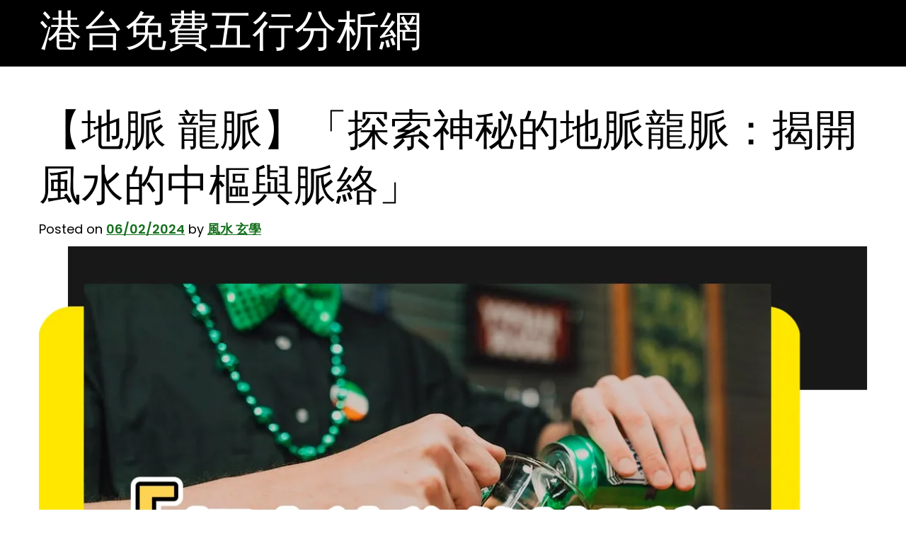

--- FILE ---
content_type: text/html; charset=UTF-8
request_url: https://luckydrawlots.com/fate/%E5%9C%B0%E8%84%88-%E9%BE%8D%E8%84%88/
body_size: 13022
content:
<!doctype html>
<html lang="zh-TW" prefix="og: https://ogp.me/ns#">
<head>
	<meta charset="UTF-8">
	<meta name="viewport" content="width=device-width, initial-scale=1">
	<link rel="profile" href="https://gmpg.org/xfn/11">

			<script type="text/javascript">
			window.flatStyles = window.flatStyles || ''

			window.lightspeedOptimizeStylesheet = function () {
				const currentStylesheet = document.querySelector( '.tcb-lightspeed-style:not([data-ls-optimized])' )

				if ( currentStylesheet ) {
					try {
						if ( currentStylesheet.sheet && currentStylesheet.sheet.cssRules ) {
							if ( window.flatStyles ) {
								if ( this.optimizing ) {
									setTimeout( window.lightspeedOptimizeStylesheet.bind( this ), 24 )
								} else {
									this.optimizing = true;

									let rulesIndex = 0;

									while ( rulesIndex < currentStylesheet.sheet.cssRules.length ) {
										const rule = currentStylesheet.sheet.cssRules[ rulesIndex ]
										/* remove rules that already exist in the page */
										if ( rule.type === CSSRule.STYLE_RULE && window.flatStyles.includes( `${rule.selectorText}{` ) ) {
											currentStylesheet.sheet.deleteRule( rulesIndex )
										} else {
											rulesIndex ++
										}
									}
									/* optimize, mark it such, move to the next file, append the styles we have until now */
									currentStylesheet.setAttribute( 'data-ls-optimized', '1' )

									window.flatStyles += currentStylesheet.innerHTML

									this.optimizing = false
								}
							} else {
								window.flatStyles = currentStylesheet.innerHTML
								currentStylesheet.setAttribute( 'data-ls-optimized', '1' )
							}
						}
					} catch ( error ) {
						console.warn( error )
					}

					if ( currentStylesheet.parentElement.tagName !== 'HEAD' ) {
						/* always make sure that those styles end up in the head */
						const stylesheetID = currentStylesheet.id;
						/**
						 * make sure that there is only one copy of the css
						 * e.g display CSS
						 */
						if ( ( ! stylesheetID || ( stylesheetID && ! document.querySelector( `head #${stylesheetID}` ) ) ) ) {
							document.head.prepend( currentStylesheet )
						} else {
							currentStylesheet.remove();
						}
					}
				}
			}

			window.lightspeedOptimizeFlat = function ( styleSheetElement ) {
				if ( document.querySelectorAll( 'link[href*="thrive_flat.css"]' ).length > 1 ) {
					/* disable this flat if we already have one */
					styleSheetElement.setAttribute( 'disabled', true )
				} else {
					/* if this is the first one, make sure he's in head */
					if ( styleSheetElement.parentElement.tagName !== 'HEAD' ) {
						document.head.append( styleSheetElement )
					}
				}
			}
		</script>
		
	<!-- This site is optimized with the Yoast SEO plugin v21.8.1 - https://yoast.com/wordpress/plugins/seo/ -->
	<title>【地脈 龍脈】「探索神秘的地脈龍脈：揭開風水的中樞與脈絡」 - 港台免費五行分析網</title>
	<link rel="canonical" href="https://luckydrawlots.com/uncategorized/地脈-龍脈/" />
	<meta property="og:locale" content="zh_TW" />
	<meta property="og:type" content="article" />
	<meta property="og:title" content="【地脈 龍脈】「探索神秘的地脈龍脈：揭開風水的中樞與脈絡」 - 港台免費五行分析網" />
	<meta property="og:description" content="&#8220;天地自古有靈氣，內聚於山川，外顯於風雲，是謂龍脈。凡龍脈之處必有重寶。摸金校尉以羅盤掌八方，分陰 [&hellip;]" />
	<meta property="og:url" content="https://luckydrawlots.com/uncategorized/地脈-龍脈/" />
	<meta property="og:site_name" content="港台免費五行分析網" />
	<meta property="article:published_time" content="2024-02-06T09:33:50+00:00" />
	<meta property="og:image" content="https://img.youtube.com/vi/dxWaJfjfqtA/0.jpg" />
	<meta name="author" content="風水 玄學" />
	<meta name="twitter:card" content="summary_large_image" />
	<meta name="twitter:label1" content="Written by" />
	<meta name="twitter:data1" content="風水 玄學" />
	<script type="application/ld+json" class="yoast-schema-graph">{"@context":"https://schema.org","@graph":[{"@type":"WebPage","@id":"https://luckydrawlots.com/uncategorized/%e5%9c%b0%e8%84%88-%e9%be%8d%e8%84%88/","url":"https://luckydrawlots.com/uncategorized/%e5%9c%b0%e8%84%88-%e9%be%8d%e8%84%88/","name":"【地脈 龍脈】「探索神秘的地脈龍脈：揭開風水的中樞與脈絡」 - 港台免費五行分析網","isPartOf":{"@id":"https://luckydrawlots.com/#website"},"primaryImageOfPage":{"@id":"https://luckydrawlots.com/uncategorized/%e5%9c%b0%e8%84%88-%e9%be%8d%e8%84%88/#primaryimage"},"image":{"@id":"https://luckydrawlots.com/uncategorized/%e5%9c%b0%e8%84%88-%e9%be%8d%e8%84%88/#primaryimage"},"thumbnailUrl":"https://storage.googleapis.com/stateless-d-com/fca66b12-d1b7-4b20-9022-c73e72906f77.webp","datePublished":"2024-02-06T09:33:50+00:00","dateModified":"2024-02-06T09:33:50+00:00","author":{"@id":"https://luckydrawlots.com/#/schema/person/42cb920d5ef01d61ddc48f1d7bf3e9ae"},"breadcrumb":{"@id":"https://luckydrawlots.com/uncategorized/%e5%9c%b0%e8%84%88-%e9%be%8d%e8%84%88/#breadcrumb"},"inLanguage":"zh-TW","potentialAction":[{"@type":"ReadAction","target":["https://luckydrawlots.com/uncategorized/%e5%9c%b0%e8%84%88-%e9%be%8d%e8%84%88/"]}]},{"@type":"ImageObject","inLanguage":"zh-TW","@id":"https://luckydrawlots.com/uncategorized/%e5%9c%b0%e8%84%88-%e9%be%8d%e8%84%88/#primaryimage","url":"https://storage.googleapis.com/stateless-d-com/fca66b12-d1b7-4b20-9022-c73e72906f77.webp","contentUrl":"https://storage.googleapis.com/stateless-d-com/fca66b12-d1b7-4b20-9022-c73e72906f77.webp","width":1200,"height":628,"caption":"【地脈 龍脈】「探索神秘的地脈龍脈：揭開風水的中樞與脈絡」"},{"@type":"BreadcrumbList","@id":"https://luckydrawlots.com/uncategorized/%e5%9c%b0%e8%84%88-%e9%be%8d%e8%84%88/#breadcrumb","itemListElement":[{"@type":"ListItem","position":1,"name":"首頁","item":"https://luckydrawlots.com/"},{"@type":"ListItem","position":2,"name":"【地脈 龍脈】「探索神秘的地脈龍脈：揭開風水的中樞與脈絡」"}]},{"@type":"WebSite","@id":"https://luckydrawlots.com/#website","url":"https://luckydrawlots.com/","name":"港台免費五行分析網","description":"免費的全五行分析，盡在港台免費五行分析網","potentialAction":[{"@type":"SearchAction","target":{"@type":"EntryPoint","urlTemplate":"https://luckydrawlots.com/?s={search_term_string}"},"query-input":"required name=search_term_string"}],"inLanguage":"zh-TW"},{"@type":"Person","@id":"https://luckydrawlots.com/#/schema/person/42cb920d5ef01d61ddc48f1d7bf3e9ae","name":"風水 玄學","image":{"@type":"ImageObject","inLanguage":"zh-TW","@id":"https://luckydrawlots.com/#/schema/person/image/","url":"https://secure.gravatar.com/avatar/687ec60380b845ddb66701d85896f7c2688e215bf70a3e8438384d5b5fa30811?s=96&d=mm&r=g","contentUrl":"https://secure.gravatar.com/avatar/687ec60380b845ddb66701d85896f7c2688e215bf70a3e8438384d5b5fa30811?s=96&d=mm&r=g","caption":"風水 玄學"},"url":"https://luckydrawlots.com/author/fengshuipbn/"}]}</script>
	<!-- / Yoast SEO plugin. -->



<!-- Search Engine Optimization by Rank Math - https://s.rankmath.com/home -->
<title>【地脈 龍脈】「探索神秘的地脈龍脈：揭開風水的中樞與脈絡」 - 港台免費五行分析網</title>
<meta name="description" content="&quot;天地自古有靈氣，內聚於山川，外顯於風雲，是謂龍脈。凡龍脈之處必有重寶。摸金校尉以羅盤掌八方，分陰陽，勘山河脈理，謂之分金，以口訣觀雲氣，佔星野，定龍穴，謂之尋龍。"/>
<meta name="robots" content="index, follow, max-snippet:-1, max-video-preview:-1, max-image-preview:large"/>
<link rel="canonical" href="https://luckydrawlots.com/fate/%e5%9c%b0%e8%84%88-%e9%be%8d%e8%84%88/" />
<meta property="og:locale" content="zh_TW" />
<meta property="og:type" content="article" />
<meta property="og:title" content="【地脈 龍脈】「探索神秘的地脈龍脈：揭開風水的中樞與脈絡」 - 港台免費五行分析網" />
<meta property="og:description" content="&quot;天地自古有靈氣，內聚於山川，外顯於風雲，是謂龍脈。凡龍脈之處必有重寶。摸金校尉以羅盤掌八方，分陰陽，勘山河脈理，謂之分金，以口訣觀雲氣，佔星野，定龍穴，謂之尋龍。" />
<meta property="og:url" content="https://luckydrawlots.com/fate/%e5%9c%b0%e8%84%88-%e9%be%8d%e8%84%88/" />
<meta property="og:site_name" content="港台免費五行分析網" />
<meta property="article:section" content="命理" />
<meta property="og:image" content="https://img.youtube.com/vi/dxWaJfjfqtA/0.jpg" />
<meta property="og:image:secure_url" content="https://img.youtube.com/vi/dxWaJfjfqtA/0.jpg" />
<meta property="og:image:alt" content="【地脈 龍脈】「探索神秘的地脈龍脈：揭開風水的中樞與脈絡」" />
<meta property="article:published_time" content="2024-02-06T17:33:50+08:00" />
<meta name="twitter:card" content="summary_large_image" />
<meta name="twitter:title" content="【地脈 龍脈】「探索神秘的地脈龍脈：揭開風水的中樞與脈絡」 - 港台免費五行分析網" />
<meta name="twitter:description" content="&quot;天地自古有靈氣，內聚於山川，外顯於風雲，是謂龍脈。凡龍脈之處必有重寶。摸金校尉以羅盤掌八方，分陰陽，勘山河脈理，謂之分金，以口訣觀雲氣，佔星野，定龍穴，謂之尋龍。" />
<meta name="twitter:image" content="https://storage.googleapis.com/stateless-d-com/fca66b12-d1b7-4b20-9022-c73e72906f77.webp" />
<meta name="twitter:label1" content="Written by" />
<meta name="twitter:data1" content="風水 玄學" />
<meta name="twitter:label2" content="Time to read" />
<meta name="twitter:data2" content="Less than a minute" />
<script type="application/ld+json" class="rank-math-schema">{"@context":"https://schema.org","@graph":[{"@type":["Person","Organization"],"@id":"https://luckydrawlots.com/#person","name":"\u98a8\u6c34 \u7384\u5b78"},{"@type":"WebSite","@id":"https://luckydrawlots.com/#website","url":"https://luckydrawlots.com","name":"\u98a8\u6c34 \u7384\u5b78","publisher":{"@id":"https://luckydrawlots.com/#person"},"inLanguage":"zh-TW"},{"@type":"ImageObject","@id":"https://storage.googleapis.com/stateless-d-com/fca66b12-d1b7-4b20-9022-c73e72906f77.webp","url":"https://storage.googleapis.com/stateless-d-com/fca66b12-d1b7-4b20-9022-c73e72906f77.webp","width":"1200","height":"628","caption":"\u3010\u5730\u8108 \u9f8d\u8108\u3011\u300c\u63a2\u7d22\u795e\u79d8\u7684\u5730\u8108\u9f8d\u8108\uff1a\u63ed\u958b\u98a8\u6c34\u7684\u4e2d\u6a1e\u8207\u8108\u7d61\u300d","inLanguage":"zh-TW"},{"@type":"WebPage","@id":"https://luckydrawlots.com/fate/%e5%9c%b0%e8%84%88-%e9%be%8d%e8%84%88/#webpage","url":"https://luckydrawlots.com/fate/%e5%9c%b0%e8%84%88-%e9%be%8d%e8%84%88/","name":"\u3010\u5730\u8108 \u9f8d\u8108\u3011\u300c\u63a2\u7d22\u795e\u79d8\u7684\u5730\u8108\u9f8d\u8108\uff1a\u63ed\u958b\u98a8\u6c34\u7684\u4e2d\u6a1e\u8207\u8108\u7d61\u300d - \u6e2f\u53f0\u514d\u8cbb\u4e94\u884c\u5206\u6790\u7db2","datePublished":"2024-02-06T17:33:50+08:00","dateModified":"2024-02-06T17:33:50+08:00","isPartOf":{"@id":"https://luckydrawlots.com/#website"},"primaryImageOfPage":{"@id":"https://storage.googleapis.com/stateless-d-com/fca66b12-d1b7-4b20-9022-c73e72906f77.webp"},"inLanguage":"zh-TW"},{"@type":"Person","@id":"https://luckydrawlots.com/author/fengshuipbn/","name":"\u98a8\u6c34 \u7384\u5b78","url":"https://luckydrawlots.com/author/fengshuipbn/","image":{"@type":"ImageObject","@id":"https://secure.gravatar.com/avatar/687ec60380b845ddb66701d85896f7c2688e215bf70a3e8438384d5b5fa30811?s=96&amp;d=mm&amp;r=g","url":"https://secure.gravatar.com/avatar/687ec60380b845ddb66701d85896f7c2688e215bf70a3e8438384d5b5fa30811?s=96&amp;d=mm&amp;r=g","caption":"\u98a8\u6c34 \u7384\u5b78","inLanguage":"zh-TW"}},{"@type":"BlogPosting","headline":"\u3010\u5730\u8108 \u9f8d\u8108\u3011\u300c\u63a2\u7d22\u795e\u79d8\u7684\u5730\u8108\u9f8d\u8108\uff1a\u63ed\u958b\u98a8\u6c34\u7684\u4e2d\u6a1e\u8207\u8108\u7d61\u300d - \u6e2f\u53f0\u514d\u8cbb\u4e94\u884c\u5206\u6790\u7db2","datePublished":"2024-02-06T17:33:50+08:00","dateModified":"2024-02-06T17:33:50+08:00","author":{"@id":"https://luckydrawlots.com/author/fengshuipbn/"},"publisher":{"@id":"https://luckydrawlots.com/#person"},"description":"&quot;\u5929\u5730\u81ea\u53e4\u6709\u9748\u6c23\uff0c\u5167\u805a\u65bc\u5c71\u5ddd\uff0c\u5916\u986f\u65bc\u98a8\u96f2\uff0c\u662f\u8b02\u9f8d\u8108\u3002\u51e1\u9f8d\u8108\u4e4b\u8655\u5fc5\u6709\u91cd\u5bf6\u3002\u6478\u91d1\u6821\u5c09\u4ee5\u7f85\u76e4\u638c\u516b\u65b9\uff0c\u5206\u9670\u967d\uff0c\u52d8\u5c71\u6cb3\u8108\u7406\uff0c\u8b02\u4e4b\u5206\u91d1\uff0c\u4ee5\u53e3\u8a23\u89c0\u96f2\u6c23\uff0c\u4f54\u661f\u91ce\uff0c\u5b9a\u9f8d\u7a74\uff0c\u8b02\u4e4b\u5c0b\u9f8d\u3002","name":"\u3010\u5730\u8108 \u9f8d\u8108\u3011\u300c\u63a2\u7d22\u795e\u79d8\u7684\u5730\u8108\u9f8d\u8108\uff1a\u63ed\u958b\u98a8\u6c34\u7684\u4e2d\u6a1e\u8207\u8108\u7d61\u300d - \u6e2f\u53f0\u514d\u8cbb\u4e94\u884c\u5206\u6790\u7db2","@id":"https://luckydrawlots.com/fate/%e5%9c%b0%e8%84%88-%e9%be%8d%e8%84%88/#richSnippet","isPartOf":{"@id":"https://luckydrawlots.com/fate/%e5%9c%b0%e8%84%88-%e9%be%8d%e8%84%88/#webpage"},"image":{"@id":"https://storage.googleapis.com/stateless-d-com/fca66b12-d1b7-4b20-9022-c73e72906f77.webp"},"inLanguage":"zh-TW","mainEntityOfPage":{"@id":"https://luckydrawlots.com/fate/%e5%9c%b0%e8%84%88-%e9%be%8d%e8%84%88/#webpage"}}]}</script>
<!-- /Rank Math WordPress SEO plugin -->

<link rel="alternate" title="oEmbed (JSON)" type="application/json+oembed" href="https://luckydrawlots.com/wp-json/oembed/1.0/embed?url=https%3A%2F%2Fluckydrawlots.com%2Ffate%2F%25e5%259c%25b0%25e8%2584%2588-%25e9%25be%258d%25e8%2584%2588%2F" />
<link rel="alternate" title="oEmbed (XML)" type="text/xml+oembed" href="https://luckydrawlots.com/wp-json/oembed/1.0/embed?url=https%3A%2F%2Fluckydrawlots.com%2Ffate%2F%25e5%259c%25b0%25e8%2584%2588-%25e9%25be%258d%25e8%2584%2588%2F&#038;format=xml" />
		<!-- This site uses the Google Analytics by MonsterInsights plugin v8.23.1 - Using Analytics tracking - https://www.monsterinsights.com/ -->
		<!-- Note: MonsterInsights is not currently configured on this site. The site owner needs to authenticate with Google Analytics in the MonsterInsights settings panel. -->
					<!-- No tracking code set -->
				<!-- / Google Analytics by MonsterInsights -->
		<style id='wp-img-auto-sizes-contain-inline-css'>
img:is([sizes=auto i],[sizes^="auto," i]){contain-intrinsic-size:3000px 1500px}
/*# sourceURL=wp-img-auto-sizes-contain-inline-css */
</style>
<style id='wp-emoji-styles-inline-css'>

	img.wp-smiley, img.emoji {
		display: inline !important;
		border: none !important;
		box-shadow: none !important;
		height: 1em !important;
		width: 1em !important;
		margin: 0 0.07em !important;
		vertical-align: -0.1em !important;
		background: none !important;
		padding: 0 !important;
	}
/*# sourceURL=wp-emoji-styles-inline-css */
</style>
<style id='wp-block-library-inline-css'>
:root{--wp-block-synced-color:#7a00df;--wp-block-synced-color--rgb:122,0,223;--wp-bound-block-color:var(--wp-block-synced-color);--wp-editor-canvas-background:#ddd;--wp-admin-theme-color:#007cba;--wp-admin-theme-color--rgb:0,124,186;--wp-admin-theme-color-darker-10:#006ba1;--wp-admin-theme-color-darker-10--rgb:0,107,160.5;--wp-admin-theme-color-darker-20:#005a87;--wp-admin-theme-color-darker-20--rgb:0,90,135;--wp-admin-border-width-focus:2px}@media (min-resolution:192dpi){:root{--wp-admin-border-width-focus:1.5px}}.wp-element-button{cursor:pointer}:root .has-very-light-gray-background-color{background-color:#eee}:root .has-very-dark-gray-background-color{background-color:#313131}:root .has-very-light-gray-color{color:#eee}:root .has-very-dark-gray-color{color:#313131}:root .has-vivid-green-cyan-to-vivid-cyan-blue-gradient-background{background:linear-gradient(135deg,#00d084,#0693e3)}:root .has-purple-crush-gradient-background{background:linear-gradient(135deg,#34e2e4,#4721fb 50%,#ab1dfe)}:root .has-hazy-dawn-gradient-background{background:linear-gradient(135deg,#faaca8,#dad0ec)}:root .has-subdued-olive-gradient-background{background:linear-gradient(135deg,#fafae1,#67a671)}:root .has-atomic-cream-gradient-background{background:linear-gradient(135deg,#fdd79a,#004a59)}:root .has-nightshade-gradient-background{background:linear-gradient(135deg,#330968,#31cdcf)}:root .has-midnight-gradient-background{background:linear-gradient(135deg,#020381,#2874fc)}:root{--wp--preset--font-size--normal:16px;--wp--preset--font-size--huge:42px}.has-regular-font-size{font-size:1em}.has-larger-font-size{font-size:2.625em}.has-normal-font-size{font-size:var(--wp--preset--font-size--normal)}.has-huge-font-size{font-size:var(--wp--preset--font-size--huge)}.has-text-align-center{text-align:center}.has-text-align-left{text-align:left}.has-text-align-right{text-align:right}.has-fit-text{white-space:nowrap!important}#end-resizable-editor-section{display:none}.aligncenter{clear:both}.items-justified-left{justify-content:flex-start}.items-justified-center{justify-content:center}.items-justified-right{justify-content:flex-end}.items-justified-space-between{justify-content:space-between}.screen-reader-text{border:0;clip-path:inset(50%);height:1px;margin:-1px;overflow:hidden;padding:0;position:absolute;width:1px;word-wrap:normal!important}.screen-reader-text:focus{background-color:#ddd;clip-path:none;color:#444;display:block;font-size:1em;height:auto;left:5px;line-height:normal;padding:15px 23px 14px;text-decoration:none;top:5px;width:auto;z-index:100000}html :where(.has-border-color){border-style:solid}html :where([style*=border-top-color]){border-top-style:solid}html :where([style*=border-right-color]){border-right-style:solid}html :where([style*=border-bottom-color]){border-bottom-style:solid}html :where([style*=border-left-color]){border-left-style:solid}html :where([style*=border-width]){border-style:solid}html :where([style*=border-top-width]){border-top-style:solid}html :where([style*=border-right-width]){border-right-style:solid}html :where([style*=border-bottom-width]){border-bottom-style:solid}html :where([style*=border-left-width]){border-left-style:solid}html :where(img[class*=wp-image-]){height:auto;max-width:100%}:where(figure){margin:0 0 1em}html :where(.is-position-sticky){--wp-admin--admin-bar--position-offset:var(--wp-admin--admin-bar--height,0px)}@media screen and (max-width:600px){html :where(.is-position-sticky){--wp-admin--admin-bar--position-offset:0px}}

/*# sourceURL=wp-block-library-inline-css */
</style><style id='global-styles-inline-css'>
:root{--wp--preset--aspect-ratio--square: 1;--wp--preset--aspect-ratio--4-3: 4/3;--wp--preset--aspect-ratio--3-4: 3/4;--wp--preset--aspect-ratio--3-2: 3/2;--wp--preset--aspect-ratio--2-3: 2/3;--wp--preset--aspect-ratio--16-9: 16/9;--wp--preset--aspect-ratio--9-16: 9/16;--wp--preset--color--black: #000000;--wp--preset--color--cyan-bluish-gray: #abb8c3;--wp--preset--color--white: #ffffff;--wp--preset--color--pale-pink: #f78da7;--wp--preset--color--vivid-red: #cf2e2e;--wp--preset--color--luminous-vivid-orange: #ff6900;--wp--preset--color--luminous-vivid-amber: #fcb900;--wp--preset--color--light-green-cyan: #7bdcb5;--wp--preset--color--vivid-green-cyan: #00d084;--wp--preset--color--pale-cyan-blue: #8ed1fc;--wp--preset--color--vivid-cyan-blue: #0693e3;--wp--preset--color--vivid-purple: #9b51e0;--wp--preset--gradient--vivid-cyan-blue-to-vivid-purple: linear-gradient(135deg,rgb(6,147,227) 0%,rgb(155,81,224) 100%);--wp--preset--gradient--light-green-cyan-to-vivid-green-cyan: linear-gradient(135deg,rgb(122,220,180) 0%,rgb(0,208,130) 100%);--wp--preset--gradient--luminous-vivid-amber-to-luminous-vivid-orange: linear-gradient(135deg,rgb(252,185,0) 0%,rgb(255,105,0) 100%);--wp--preset--gradient--luminous-vivid-orange-to-vivid-red: linear-gradient(135deg,rgb(255,105,0) 0%,rgb(207,46,46) 100%);--wp--preset--gradient--very-light-gray-to-cyan-bluish-gray: linear-gradient(135deg,rgb(238,238,238) 0%,rgb(169,184,195) 100%);--wp--preset--gradient--cool-to-warm-spectrum: linear-gradient(135deg,rgb(74,234,220) 0%,rgb(151,120,209) 20%,rgb(207,42,186) 40%,rgb(238,44,130) 60%,rgb(251,105,98) 80%,rgb(254,248,76) 100%);--wp--preset--gradient--blush-light-purple: linear-gradient(135deg,rgb(255,206,236) 0%,rgb(152,150,240) 100%);--wp--preset--gradient--blush-bordeaux: linear-gradient(135deg,rgb(254,205,165) 0%,rgb(254,45,45) 50%,rgb(107,0,62) 100%);--wp--preset--gradient--luminous-dusk: linear-gradient(135deg,rgb(255,203,112) 0%,rgb(199,81,192) 50%,rgb(65,88,208) 100%);--wp--preset--gradient--pale-ocean: linear-gradient(135deg,rgb(255,245,203) 0%,rgb(182,227,212) 50%,rgb(51,167,181) 100%);--wp--preset--gradient--electric-grass: linear-gradient(135deg,rgb(202,248,128) 0%,rgb(113,206,126) 100%);--wp--preset--gradient--midnight: linear-gradient(135deg,rgb(2,3,129) 0%,rgb(40,116,252) 100%);--wp--preset--font-size--small: 13px;--wp--preset--font-size--medium: 20px;--wp--preset--font-size--large: 36px;--wp--preset--font-size--x-large: 42px;--wp--preset--spacing--20: 0.44rem;--wp--preset--spacing--30: 0.67rem;--wp--preset--spacing--40: 1rem;--wp--preset--spacing--50: 1.5rem;--wp--preset--spacing--60: 2.25rem;--wp--preset--spacing--70: 3.38rem;--wp--preset--spacing--80: 5.06rem;--wp--preset--shadow--natural: 6px 6px 9px rgba(0, 0, 0, 0.2);--wp--preset--shadow--deep: 12px 12px 50px rgba(0, 0, 0, 0.4);--wp--preset--shadow--sharp: 6px 6px 0px rgba(0, 0, 0, 0.2);--wp--preset--shadow--outlined: 6px 6px 0px -3px rgb(255, 255, 255), 6px 6px rgb(0, 0, 0);--wp--preset--shadow--crisp: 6px 6px 0px rgb(0, 0, 0);}:where(.is-layout-flex){gap: 0.5em;}:where(.is-layout-grid){gap: 0.5em;}body .is-layout-flex{display: flex;}.is-layout-flex{flex-wrap: wrap;align-items: center;}.is-layout-flex > :is(*, div){margin: 0;}body .is-layout-grid{display: grid;}.is-layout-grid > :is(*, div){margin: 0;}:where(.wp-block-columns.is-layout-flex){gap: 2em;}:where(.wp-block-columns.is-layout-grid){gap: 2em;}:where(.wp-block-post-template.is-layout-flex){gap: 1.25em;}:where(.wp-block-post-template.is-layout-grid){gap: 1.25em;}.has-black-color{color: var(--wp--preset--color--black) !important;}.has-cyan-bluish-gray-color{color: var(--wp--preset--color--cyan-bluish-gray) !important;}.has-white-color{color: var(--wp--preset--color--white) !important;}.has-pale-pink-color{color: var(--wp--preset--color--pale-pink) !important;}.has-vivid-red-color{color: var(--wp--preset--color--vivid-red) !important;}.has-luminous-vivid-orange-color{color: var(--wp--preset--color--luminous-vivid-orange) !important;}.has-luminous-vivid-amber-color{color: var(--wp--preset--color--luminous-vivid-amber) !important;}.has-light-green-cyan-color{color: var(--wp--preset--color--light-green-cyan) !important;}.has-vivid-green-cyan-color{color: var(--wp--preset--color--vivid-green-cyan) !important;}.has-pale-cyan-blue-color{color: var(--wp--preset--color--pale-cyan-blue) !important;}.has-vivid-cyan-blue-color{color: var(--wp--preset--color--vivid-cyan-blue) !important;}.has-vivid-purple-color{color: var(--wp--preset--color--vivid-purple) !important;}.has-black-background-color{background-color: var(--wp--preset--color--black) !important;}.has-cyan-bluish-gray-background-color{background-color: var(--wp--preset--color--cyan-bluish-gray) !important;}.has-white-background-color{background-color: var(--wp--preset--color--white) !important;}.has-pale-pink-background-color{background-color: var(--wp--preset--color--pale-pink) !important;}.has-vivid-red-background-color{background-color: var(--wp--preset--color--vivid-red) !important;}.has-luminous-vivid-orange-background-color{background-color: var(--wp--preset--color--luminous-vivid-orange) !important;}.has-luminous-vivid-amber-background-color{background-color: var(--wp--preset--color--luminous-vivid-amber) !important;}.has-light-green-cyan-background-color{background-color: var(--wp--preset--color--light-green-cyan) !important;}.has-vivid-green-cyan-background-color{background-color: var(--wp--preset--color--vivid-green-cyan) !important;}.has-pale-cyan-blue-background-color{background-color: var(--wp--preset--color--pale-cyan-blue) !important;}.has-vivid-cyan-blue-background-color{background-color: var(--wp--preset--color--vivid-cyan-blue) !important;}.has-vivid-purple-background-color{background-color: var(--wp--preset--color--vivid-purple) !important;}.has-black-border-color{border-color: var(--wp--preset--color--black) !important;}.has-cyan-bluish-gray-border-color{border-color: var(--wp--preset--color--cyan-bluish-gray) !important;}.has-white-border-color{border-color: var(--wp--preset--color--white) !important;}.has-pale-pink-border-color{border-color: var(--wp--preset--color--pale-pink) !important;}.has-vivid-red-border-color{border-color: var(--wp--preset--color--vivid-red) !important;}.has-luminous-vivid-orange-border-color{border-color: var(--wp--preset--color--luminous-vivid-orange) !important;}.has-luminous-vivid-amber-border-color{border-color: var(--wp--preset--color--luminous-vivid-amber) !important;}.has-light-green-cyan-border-color{border-color: var(--wp--preset--color--light-green-cyan) !important;}.has-vivid-green-cyan-border-color{border-color: var(--wp--preset--color--vivid-green-cyan) !important;}.has-pale-cyan-blue-border-color{border-color: var(--wp--preset--color--pale-cyan-blue) !important;}.has-vivid-cyan-blue-border-color{border-color: var(--wp--preset--color--vivid-cyan-blue) !important;}.has-vivid-purple-border-color{border-color: var(--wp--preset--color--vivid-purple) !important;}.has-vivid-cyan-blue-to-vivid-purple-gradient-background{background: var(--wp--preset--gradient--vivid-cyan-blue-to-vivid-purple) !important;}.has-light-green-cyan-to-vivid-green-cyan-gradient-background{background: var(--wp--preset--gradient--light-green-cyan-to-vivid-green-cyan) !important;}.has-luminous-vivid-amber-to-luminous-vivid-orange-gradient-background{background: var(--wp--preset--gradient--luminous-vivid-amber-to-luminous-vivid-orange) !important;}.has-luminous-vivid-orange-to-vivid-red-gradient-background{background: var(--wp--preset--gradient--luminous-vivid-orange-to-vivid-red) !important;}.has-very-light-gray-to-cyan-bluish-gray-gradient-background{background: var(--wp--preset--gradient--very-light-gray-to-cyan-bluish-gray) !important;}.has-cool-to-warm-spectrum-gradient-background{background: var(--wp--preset--gradient--cool-to-warm-spectrum) !important;}.has-blush-light-purple-gradient-background{background: var(--wp--preset--gradient--blush-light-purple) !important;}.has-blush-bordeaux-gradient-background{background: var(--wp--preset--gradient--blush-bordeaux) !important;}.has-luminous-dusk-gradient-background{background: var(--wp--preset--gradient--luminous-dusk) !important;}.has-pale-ocean-gradient-background{background: var(--wp--preset--gradient--pale-ocean) !important;}.has-electric-grass-gradient-background{background: var(--wp--preset--gradient--electric-grass) !important;}.has-midnight-gradient-background{background: var(--wp--preset--gradient--midnight) !important;}.has-small-font-size{font-size: var(--wp--preset--font-size--small) !important;}.has-medium-font-size{font-size: var(--wp--preset--font-size--medium) !important;}.has-large-font-size{font-size: var(--wp--preset--font-size--large) !important;}.has-x-large-font-size{font-size: var(--wp--preset--font-size--x-large) !important;}
/*# sourceURL=global-styles-inline-css */
</style>

<style id='classic-theme-styles-inline-css'>
/*! This file is auto-generated */
.wp-block-button__link{color:#fff;background-color:#32373c;border-radius:9999px;box-shadow:none;text-decoration:none;padding:calc(.667em + 2px) calc(1.333em + 2px);font-size:1.125em}.wp-block-file__button{background:#32373c;color:#fff;text-decoration:none}
/*# sourceURL=/wp-includes/css/classic-themes.min.css */
</style>
<link rel='stylesheet' id='ez-toc-css' href='https://luckydrawlots.com/wp-content/plugins/easy-table-of-contents/assets/css/screen.min.css?ver=2.0.62' media='all' />
<style id='ez-toc-inline-css'>
div#ez-toc-container .ez-toc-title {font-size: 120%;}div#ez-toc-container .ez-toc-title {font-weight: 500;}div#ez-toc-container ul li {font-size: 95%;}div#ez-toc-container ul li {font-weight: 500;}div#ez-toc-container nav ul ul li {font-size: 90%;}
.ez-toc-container-direction {direction: ltr;}.ez-toc-counter ul{counter-reset: item ;}.ez-toc-counter nav ul li a::before {content: counters(item, ".", decimal) ". ";display: inline-block;counter-increment: item;flex-grow: 0;flex-shrink: 0;margin-right: .2em; float: left; }.ez-toc-widget-direction {direction: ltr;}.ez-toc-widget-container ul{counter-reset: item ;}.ez-toc-widget-container nav ul li a::before {content: counters(item, ".", decimal) ". ";display: inline-block;counter-increment: item;flex-grow: 0;flex-shrink: 0;margin-right: .2em; float: left; }
/*# sourceURL=ez-toc-inline-css */
</style>
<link rel='stylesheet' id='upfront-style-css' href='https://luckydrawlots.com/wp-content/themes/upfront/style.css?ver=1.0.0' media='all' />
<link rel='stylesheet' id='upfront-theme-bt-style-css' href='https://luckydrawlots.com/wp-content/themes/upfront/assets/css/bootstrap.min.css?ver=1.0.0' media='all' />
<link rel='stylesheet' id='upfront-theme-style-css' href='https://luckydrawlots.com/wp-content/themes/upfront/assets/css/theme-style.css?ver=1.0.0' media='all' />
<link rel='stylesheet' id='upfront-theme-responsive-css' href='https://luckydrawlots.com/wp-content/themes/upfront/assets/css/responsive.css?ver=1.0.0' media='all' />
<script src="https://luckydrawlots.com/wp-includes/js/jquery/jquery.min.js?ver=3.7.1" id="jquery-core-js"></script>
<script src="https://luckydrawlots.com/wp-includes/js/jquery/jquery-migrate.min.js?ver=3.4.1" id="jquery-migrate-js"></script>
<link rel="https://api.w.org/" href="https://luckydrawlots.com/wp-json/" /><link rel="alternate" title="JSON" type="application/json" href="https://luckydrawlots.com/wp-json/wp/v2/posts/1158845" /><link rel="EditURI" type="application/rsd+xml" title="RSD" href="https://luckydrawlots.com/xmlrpc.php?rsd" />
<meta name="generator" content="WordPress 6.9" />
<link rel='shortlink' href='https://luckydrawlots.com/?p=1158845' />
<style type="text/css" id="tve_global_variables">:root{--tcb-background-author-image:url(https://secure.gravatar.com/avatar/687ec60380b845ddb66701d85896f7c2688e215bf70a3e8438384d5b5fa30811?s=256&d=mm&r=g);--tcb-background-user-image:url();--tcb-background-featured-image-thumbnail:url(https://storage.googleapis.com/stateless-d-com/fca66b12-d1b7-4b20-9022-c73e72906f77.webp);}</style><link rel="pingback" href="https://luckydrawlots.com/xmlrpc.php"><style type="text/css" id="thrive-default-styles"></style></head>

<body class="wp-singular post-template-default single single-post postid-1158845 single-format-standard wp-theme-upfront">
<div id="page" class="site">
	<a class="skip-link screen-reader-text" href="#primary">Skip to content</a>

	
<header id="masthead" class="site-header">
    <div class="menu relative zindex-1">

        <!-- Site Navigation -->
        
<nav class="navbar navbar-expand-lg navbar-light container py-1">

    <!-- Site Branding -->
    
	<h1 class="site-title"><a href="https://luckydrawlots.com/">港台免費五行分析網</a></h1>

    
</nav>		
	</div>
</header><!-- #masthead -->
	<main id="primary" class="site-main upfront-page upfront-post">
		<div class="container">
			
<article id="post-1158845" class="post-1158845 post type-post status-publish format-standard has-post-thumbnail hentry category-fate">
	<header class="entry-header mb-2">
		<h1 class="entry-title">【地脈 龍脈】「探索神秘的地脈龍脈：揭開風水的中樞與脈絡」</h1>			<div class="entry-meta">
				<span class="posted-on">Posted on <a href="https://luckydrawlots.com/fate/%e5%9c%b0%e8%84%88-%e9%be%8d%e8%84%88/" rel="bookmark"><time class="entry-date published updated" datetime="2024-02-06T17:33:50+08:00">06/02/2024</time></a></span><span class="byline"> by <span class="author vcard"><a class="url fn n" href="https://luckydrawlots.com/author/fengshuipbn/">風水 玄學</a></span></span>			</div><!-- .entry-meta -->
			</header><!-- .entry-header -->

	
			<div class="post-thumbnail">
				<img width="1200" height="628" src="https://storage.googleapis.com/stateless-d-com/fca66b12-d1b7-4b20-9022-c73e72906f77.webp" class="attachment-post-thumbnail size-post-thumbnail wp-post-image wp-stateless-item" alt="【地脈 龍脈】「探索神秘的地脈龍脈：揭開風水的中樞與脈絡」" decoding="async" data-image-size="post-thumbnail" data-stateless-media-bucket="stateless-d-com" data-stateless-media-name="fca66b12-d1b7-4b20-9022-c73e72906f77.webp" />			</div><!-- .post-thumbnail -->

		
	<div class="entry-content">
		<p>&#8220;天地自古有靈氣，內聚於山川，外顯於風雲，是謂龍脈。凡龍脈之處必有重寶。摸金校尉以羅盤掌八方，分陰陽，勘山河脈理，謂之分金，以口訣觀雲氣，佔星野，定龍穴，謂之尋龍。</p>
<p><strong>地脈 龍脈</strong> 分金尋龍二術在身，天下可去。此口訣薪火相傳，歷千年而不滅，同道稱其為尋龍訣。”</p>
<p>電影《尋龍訣》一開篇，就給大家解釋了這個故事的概要，同時引入了一個讓人如墮五里霧中的名詞——龍脈。喜歡武俠小説的朋友應該對它並不感到陌生，金庸名著《鹿鼎記》中就出現過“龍脈”一詞，小説中的人物不斷爭奪的八部《四十二章經》表面看是佛經，其實裏面另有夾層，夾層的內容是一部地圖，它描繪的內容是大清的龍脈，也就是清朝人入關前藏寶的所在地。</p>
<div id="youtubeVideoFacade" onclick="loadYouTubeVideo()" style="position: relative; width: 360px; height: 220px;"> <img decoding="async" src="https://img.youtube.com/vi/dxWaJfjfqtA/0.jpg" alt="地脈 龍脈" style="width: 100%; height: 100%; object-fit: cover;"> <img decoding="async" src="wp-content/uploads/play2.png" alt="Play" style="position: absolute; top: 50%; left: 50%; transform: translate(-50%, -50%); width: 100px; height: 100px; cursor: pointer;"> </div>
<div id="youtubeVideo" style="display: none;"></div>
<p> <script> function loadYouTubeVideo() { document.getElementById("youtubeVideoFacade").style.display = "none"; document.getElementById("youtubeVideo").style.display = "block"; var iframe = document.createElement("iframe"); iframe.width = "560"; iframe.height = "315"; iframe.src = "https://www.youtube.com/embed/dxWaJfjfqtA"; iframe.frameborder = "0"; iframe.allow = "accelerometer; autoplay; encrypted-media; gyroscope; picture-in-picture"; iframe.allowfullscreen = true; document.getElementById("youtubeVideo").appendChild(iframe); }</script><br />
人們創造了“龍脈”的説</p>
<div>
<p>【延伸閲讀】尋龍訣：從傳説到科學探索 <a href="https://www.seetw.com/延伸閲讀-尋龍訣-從傳説到科學探索-10234/" target="_blank" rel="noopener noreferrer">https://www.seetw.com/延伸閲讀-尋龍訣-從傳説到科學探索-10234/</a></p>
</div>
<h2>神秘的龍脈與地脈</h2>
<div>
<p>自古以來，人們就相信天地之間存在着一種神秘的力量，它不僅塑造了無邊的風光，也隱藏着無盡的秘密。這股力量被稱為“靈氣”，它凝聚在自然界的山川風雲之中，人們將其形象地稱為“龍脈”。據説，凡是有龍脈的地方，都可能藏有珍貴的寶藏。為了尋找這些寶藏，有一種稱之為“摸金校尉”的職業，他們通過使用羅盤來感知方位，分判陰陽，解析山河脈理，這便是“分金”之術。同時，他們還能通過觀察雲氣和星座來確定龍穴所在，這便是“尋龍”之術。掌握了分金尋龍兩項技能，就可以踏遍天下無處不至。這門技術代代相傳，歷經千年依然生生不息，同行們將其尊稱為“尋龍訣”。</p>
<p><img decoding="async" style="display: block; margin: 0 auto; width: 300px; height: 300px;" alt="地脈 龍脈" src="https://luckydrawlots.com/upload/images/284968/1/地脈 龍脈.jpg"></img>  </p>
<p>在武俠小説中，“龍脈”這一概念並不陌生。金庸的名著《鹿鼎記》中，主角們爭奪的八部《四十二章經》，實際上是藏寶的地圖，這寶藏的位置據説就是大清的“龍脈”。而在現實生活中，房地產商在推銷時也常常以“龍脈豪宅”、“皇家地脈”之類的噱頭來吸引購房者。那麼，“地脈”究竟是什麼，它有沒有科學依據呢？</p>
<p>無論如何解釋，“脈”這個字總是與生命緊密相連。2006年，英國廣播公司拍攝了紀錄片《行星地球》，被引進到中國後改名為《地球脈動》，這個名字形象地描述了地球作為生命體的活躍狀態。</p>
<p>在中國神話中，盤古開天地的傳説賦予了地脈更多的神秘色彩。根據這個傳説，盤古的精氣化為風雨日月，肉體變成了山川江河，這也就意味着大地之脈與人體之脈有着對應關係，雖然缺乏科學依據，但反映出人們對自然界的敬畏。在風水學中，某些山脈因形態類似巨龍而被視為風水寶地，這就是“龍脈”的由來。</p>
</div>
<div>
<h3>神秘的龍脈與地脈</h3>
<blockquote>
<p>自古以來，人們就相信天地之間存在着一種神秘的力量，它不僅塑造了無邊的風光，也隱藏着無盡的秘密。這股力量被稱為“靈氣”，它凝聚在自然界的山川風雲之中，人們將其形象地稱為“龍脈”。據説，凡是有龍脈的地方，都可能藏有珍貴的寶藏。為了尋找這些寶藏，有一種稱之為“摸金校尉”的職業，他們通過使用羅盤來感知方位，分判陰陽，解析山河脈理，這便是“分金”之術。同時，他們還能通過觀察雲氣和星座來確定龍穴所在，這便是“尋龍”之術。掌握了分金尋龍兩項技能，就可以踏遍天下無處不至。這門技術代代相傳，歷經千年依然生生不息，同行們將其尊稱為“尋龍訣”。</p>
</blockquote>
<h3>從傳説到科學探索</h3>
<p>在武俠小説中，“龍脈”這一概念並不陌生。金庸的名著《鹿鼎記》中，主角們爭奪的八部《四十二章經》，實際上是藏寶的地圖，這寶藏的位置據説就是大清的“龍脈”。而在現實生活中，房地產商在推銷時也常常以“龍脈豪宅”、“皇家地脈”之類的噱頭來吸引購房者。那麼，“地脈”究竟是什麼，它有沒有科學依據呢？</p>
<p>在中國神話中，盤古開天地的傳説賦予了地脈更多的神秘色彩。根據這個傳説，盤古的精氣化為風雨日月，肉體變成了山川江河，這也就意味着大地之脈與人體之脈有着對應關係，雖然缺乏科學依據，但反映出人們對自然界的敬畏。在風水學中，某些山脈因形態類似巨龍而被視為風水寶地，這就是“龍脈”的由來。</p>
<p>當地脈與龍脈環繞著我們的生活時，我們常常沉浸在一種與大自然相連繫的感覺中。</p>
<p>這些概念源自於古老的中國哲學思想，認為大地上存在著一種能量網絡，影響著自然、人和建築物之間的關係。</p>
<p>地脈指的是大地的能量流動，而龍脈是指這些能量流動的脈絡，就像是大地上的血管系統一樣。</p>
<p>許多古老的建築都會依據地脈和龍脈的走向來建造，相信這樣能夠帶來好運和吉祥。</p>
<p>在中國傳統風水學中，地脈和龍脈的位置和走向被認為是影響風水和生活環境的重要因素。</p>
<p>地脈和龍脈的概念在中國傳統文化中佔據著重要的地位，並且在現代依然有所保留。</p>
<p>許多人相信，居住在有利的地脈和龍脈環繞的地方，能夠帶來好運和健康。</p>
<p>因此，在選擇住所或建造建築物時，他們會考慮這些能量的流動和走向。</p>
<p>地脈和龍脈的概念也在風水學中被廣泛應用。</p>
<p>風水學是一門關於如何利用環境來改善運氣的學問，其中的核心概念之一便是地脈和龍脈。</p>
<p>通過佈置家居、選擇適當的方位和位置，能夠利用地脈和龍脈的能量來營造一個和諧、平靜、穩定的生活環境。</p>
<p>地脈和龍脈的概念是中國傳統文化中一個獨特而重要的部分。</p>
<p>它們代表著人與自然之間的聯繫，強調了身處自然環境中的互動和能量流動。</p>
<p>因此，我們應該更加關注和尊重這些古老而神秘的能量，以保護我們的環境，與自然和諧相處。</p>
	</div><!-- .entry-content -->

</article><!-- #post-1158845 -->

	<nav class="navigation post-navigation" aria-label="文章">
		<h2 class="screen-reader-text">文章導覽</h2>
		<div class="nav-links"><div class="nav-previous"><a href="https://luckydrawlots.com/fate/%e5%bf%83%e6%80%9d%e7%9a%84%e6%88%b0%e5%a0%b4/" rel="prev"><span class="nav-subtitle">Previous:</span> <span class="nav-title">【心思的戰場】心思的戰場：用內心的力量開創勝利之路</span></a></div><div class="nav-next"><a href="https://luckydrawlots.com/fate/%e7%89%8c%e4%bd%8d%e5%af%ab%e6%b3%95/" rel="next"><span class="nav-subtitle">Next:</span> <span class="nav-title">【牌位寫法】牌位神秘機密！瞭解最正確的祖先牌位寫法</span></a></div></div>
	</nav>		</div>

	</main><!-- #main -->


	<footer>
		<div class="container">
			<div class="py-4 bg-black d-xl-flex justify-content-between align-items-center upfront-footer">

				
				
				
			</div>
		</div>
	</footer>

</div><!-- #page -->

<script type="speculationrules">
{"prefetch":[{"source":"document","where":{"and":[{"href_matches":"/*"},{"not":{"href_matches":["/wp-*.php","/wp-admin/*","/wp-content/uploads/*","/wp-content/*","/wp-content/plugins/*","/wp-content/themes/upfront/*","/*\\?(.+)"]}},{"not":{"selector_matches":"a[rel~=\"nofollow\"]"}},{"not":{"selector_matches":".no-prefetch, .no-prefetch a"}}]},"eagerness":"conservative"}]}
</script>
<script type='text/javascript'>( $ => {
	/**
	 * Displays toast message from storage, it is used when the user is redirected after login
	 */
	if ( window.sessionStorage ) {
		$( window ).on( 'tcb_after_dom_ready', () => {
			const message = sessionStorage.getItem( 'tcb_toast_message' );

			if ( message ) {
				tcbToast( sessionStorage.getItem( 'tcb_toast_message' ), false );
				sessionStorage.removeItem( 'tcb_toast_message' );
			}
		} );
	}

	/**
	 * Displays toast message
	 *
	 * @param {string}   message  - message to display
	 * @param {Boolean}  error    - whether the message is an error or not
	 * @param {Function} callback - callback function to be called after the message is closed
	 */
	function tcbToast( message, error, callback ) {
		/* Also allow "message" objects */
		if ( typeof message !== 'string' ) {
			message = message.message || message.error || message.success;
		}
		if ( ! error ) {
			error = false;
		}
		TCB_Front.notificationElement.toggle( message, error ? 'error' : 'success', callback );
	}
} )( typeof ThriveGlobal === 'undefined' ? jQuery : ThriveGlobal.$j );
</script><style type="text/css" id="tve_notification_styles"></style>
<div class="tvd-toast tve-fe-message" style="display: none">
	<div class="tve-toast-message tve-success-message">
		<div class="tve-toast-icon-container">
			<span class="tve_tick thrv-svg-icon"></span>
		</div>
		<div class="tve-toast-message-container"></div>
	</div>
</div><script type="text/javascript">var tcb_current_post_lists=JSON.parse('[]'); var tcb_post_lists=tcb_post_lists?[...tcb_post_lists,...tcb_current_post_lists]:tcb_current_post_lists;</script><script id="ez-toc-scroll-scriptjs-js-extra">
var eztoc_smooth_local = {"scroll_offset":"30","add_request_uri":""};
//# sourceURL=ez-toc-scroll-scriptjs-js-extra
</script>
<script src="https://luckydrawlots.com/wp-content/plugins/easy-table-of-contents/assets/js/smooth_scroll.min.js?ver=2.0.62" id="ez-toc-scroll-scriptjs-js"></script>
<script src="https://luckydrawlots.com/wp-content/plugins/easy-table-of-contents/vendor/js-cookie/js.cookie.min.js?ver=2.2.1" id="ez-toc-js-cookie-js"></script>
<script src="https://luckydrawlots.com/wp-content/plugins/easy-table-of-contents/vendor/sticky-kit/jquery.sticky-kit.min.js?ver=1.9.2" id="ez-toc-jquery-sticky-kit-js"></script>
<script id="ez-toc-js-js-extra">
var ezTOC = {"smooth_scroll":"1","visibility_hide_by_default":"","scroll_offset":"30","fallbackIcon":"\u003Cspan class=\"\"\u003E\u003Cspan class=\"eztoc-hide\" style=\"display:none;\"\u003EToggle\u003C/span\u003E\u003Cspan class=\"ez-toc-icon-toggle-span\"\u003E\u003Csvg style=\"fill: #999;color:#999\" xmlns=\"http://www.w3.org/2000/svg\" class=\"list-377408\" width=\"20px\" height=\"20px\" viewBox=\"0 0 24 24\" fill=\"none\"\u003E\u003Cpath d=\"M6 6H4v2h2V6zm14 0H8v2h12V6zM4 11h2v2H4v-2zm16 0H8v2h12v-2zM4 16h2v2H4v-2zm16 0H8v2h12v-2z\" fill=\"currentColor\"\u003E\u003C/path\u003E\u003C/svg\u003E\u003Csvg style=\"fill: #999;color:#999\" class=\"arrow-unsorted-368013\" xmlns=\"http://www.w3.org/2000/svg\" width=\"10px\" height=\"10px\" viewBox=\"0 0 24 24\" version=\"1.2\" baseProfile=\"tiny\"\u003E\u003Cpath d=\"M18.2 9.3l-6.2-6.3-6.2 6.3c-.2.2-.3.4-.3.7s.1.5.3.7c.2.2.4.3.7.3h11c.3 0 .5-.1.7-.3.2-.2.3-.5.3-.7s-.1-.5-.3-.7zM5.8 14.7l6.2 6.3 6.2-6.3c.2-.2.3-.5.3-.7s-.1-.5-.3-.7c-.2-.2-.4-.3-.7-.3h-11c-.3 0-.5.1-.7.3-.2.2-.3.5-.3.7s.1.5.3.7z\"/\u003E\u003C/svg\u003E\u003C/span\u003E\u003C/span\u003E"};
//# sourceURL=ez-toc-js-js-extra
</script>
<script src="https://luckydrawlots.com/wp-content/plugins/easy-table-of-contents/assets/js/front.min.js?ver=2.0.62-1705977402" id="ez-toc-js-js"></script>
<script src="https://luckydrawlots.com/wp-content/themes/upfront/assets/js/bootstrap.min.js?ver=1.0.0" id="upfront-bt-js"></script>
<script src="https://luckydrawlots.com/wp-content/themes/upfront/assets/js/popper.min.js?ver=1.0.0" id="upfront-popper-js"></script>
<script src="https://luckydrawlots.com/wp-content/themes/upfront/assets/js/custom-scripts.js?ver=1.0.0" id="upfront-custom-js"></script>
<script id="tve-dash-frontend-js-extra">
var tve_dash_front = {"ajaxurl":"https://luckydrawlots.com/wp-admin/admin-ajax.php","force_ajax_send":"1","is_crawler":"","recaptcha":[],"turnstile":[],"post_id":"1158845"};
//# sourceURL=tve-dash-frontend-js-extra
</script>
<script src="https://luckydrawlots.com/wp-content/plugins/thrive-leads/thrive-dashboard/js/dist/frontend.min.js?ver=10.8.6" id="tve-dash-frontend-js"></script>
<script id="wp-emoji-settings" type="application/json">
{"baseUrl":"https://s.w.org/images/core/emoji/17.0.2/72x72/","ext":".png","svgUrl":"https://s.w.org/images/core/emoji/17.0.2/svg/","svgExt":".svg","source":{"concatemoji":"https://luckydrawlots.com/wp-includes/js/wp-emoji-release.min.js?ver=6.9"}}
</script>
<script type="module">
/*! This file is auto-generated */
const a=JSON.parse(document.getElementById("wp-emoji-settings").textContent),o=(window._wpemojiSettings=a,"wpEmojiSettingsSupports"),s=["flag","emoji"];function i(e){try{var t={supportTests:e,timestamp:(new Date).valueOf()};sessionStorage.setItem(o,JSON.stringify(t))}catch(e){}}function c(e,t,n){e.clearRect(0,0,e.canvas.width,e.canvas.height),e.fillText(t,0,0);t=new Uint32Array(e.getImageData(0,0,e.canvas.width,e.canvas.height).data);e.clearRect(0,0,e.canvas.width,e.canvas.height),e.fillText(n,0,0);const a=new Uint32Array(e.getImageData(0,0,e.canvas.width,e.canvas.height).data);return t.every((e,t)=>e===a[t])}function p(e,t){e.clearRect(0,0,e.canvas.width,e.canvas.height),e.fillText(t,0,0);var n=e.getImageData(16,16,1,1);for(let e=0;e<n.data.length;e++)if(0!==n.data[e])return!1;return!0}function u(e,t,n,a){switch(t){case"flag":return n(e,"\ud83c\udff3\ufe0f\u200d\u26a7\ufe0f","\ud83c\udff3\ufe0f\u200b\u26a7\ufe0f")?!1:!n(e,"\ud83c\udde8\ud83c\uddf6","\ud83c\udde8\u200b\ud83c\uddf6")&&!n(e,"\ud83c\udff4\udb40\udc67\udb40\udc62\udb40\udc65\udb40\udc6e\udb40\udc67\udb40\udc7f","\ud83c\udff4\u200b\udb40\udc67\u200b\udb40\udc62\u200b\udb40\udc65\u200b\udb40\udc6e\u200b\udb40\udc67\u200b\udb40\udc7f");case"emoji":return!a(e,"\ud83e\u1fac8")}return!1}function f(e,t,n,a){let r;const o=(r="undefined"!=typeof WorkerGlobalScope&&self instanceof WorkerGlobalScope?new OffscreenCanvas(300,150):document.createElement("canvas")).getContext("2d",{willReadFrequently:!0}),s=(o.textBaseline="top",o.font="600 32px Arial",{});return e.forEach(e=>{s[e]=t(o,e,n,a)}),s}function r(e){var t=document.createElement("script");t.src=e,t.defer=!0,document.head.appendChild(t)}a.supports={everything:!0,everythingExceptFlag:!0},new Promise(t=>{let n=function(){try{var e=JSON.parse(sessionStorage.getItem(o));if("object"==typeof e&&"number"==typeof e.timestamp&&(new Date).valueOf()<e.timestamp+604800&&"object"==typeof e.supportTests)return e.supportTests}catch(e){}return null}();if(!n){if("undefined"!=typeof Worker&&"undefined"!=typeof OffscreenCanvas&&"undefined"!=typeof URL&&URL.createObjectURL&&"undefined"!=typeof Blob)try{var e="postMessage("+f.toString()+"("+[JSON.stringify(s),u.toString(),c.toString(),p.toString()].join(",")+"));",a=new Blob([e],{type:"text/javascript"});const r=new Worker(URL.createObjectURL(a),{name:"wpTestEmojiSupports"});return void(r.onmessage=e=>{i(n=e.data),r.terminate(),t(n)})}catch(e){}i(n=f(s,u,c,p))}t(n)}).then(e=>{for(const n in e)a.supports[n]=e[n],a.supports.everything=a.supports.everything&&a.supports[n],"flag"!==n&&(a.supports.everythingExceptFlag=a.supports.everythingExceptFlag&&a.supports[n]);var t;a.supports.everythingExceptFlag=a.supports.everythingExceptFlag&&!a.supports.flag,a.supports.everything||((t=a.source||{}).concatemoji?r(t.concatemoji):t.wpemoji&&t.twemoji&&(r(t.twemoji),r(t.wpemoji)))});
//# sourceURL=https://luckydrawlots.com/wp-includes/js/wp-emoji-loader.min.js
</script>
<script type="text/javascript">/*<![CDATA[*/if ( !window.TL_Const ) {var TL_Const={"security":"b40675fbcb","ajax_url":"https:\/\/luckydrawlots.com\/wp-admin\/admin-ajax.php","action_conversion":"tve_leads_ajax_conversion","action_impression":"tve_leads_ajax_impression","custom_post_data":[],"current_screen":{"screen_type":4,"screen_id":1158845},"ignored_fields":["email","_captcha_size","_captcha_theme","_captcha_type","_submit_option","_use_captcha","g-recaptcha-response","__tcb_lg_fc","__tcb_lg_msg","_state","_form_type","_error_message_option","_back_url","_submit_option","url","_asset_group","_asset_option","mailchimp_optin","tcb_token","tve_labels","tve_mapping","_api_custom_fields","_sendParams","_autofill"],"ajax_load":1};} else { window.TL_Front && TL_Front.extendConst && TL_Front.extendConst({"security":"b40675fbcb","ajax_url":"https:\/\/luckydrawlots.com\/wp-admin\/admin-ajax.php","action_conversion":"tve_leads_ajax_conversion","action_impression":"tve_leads_ajax_impression","custom_post_data":[],"current_screen":{"screen_type":4,"screen_id":1158845},"ignored_fields":["email","_captcha_size","_captcha_theme","_captcha_type","_submit_option","_use_captcha","g-recaptcha-response","__tcb_lg_fc","__tcb_lg_msg","_state","_form_type","_error_message_option","_back_url","_submit_option","url","_asset_group","_asset_option","mailchimp_optin","tcb_token","tve_labels","tve_mapping","_api_custom_fields","_sendParams","_autofill"],"ajax_load":1})} /*]]> */</script>
</body>
</html>
